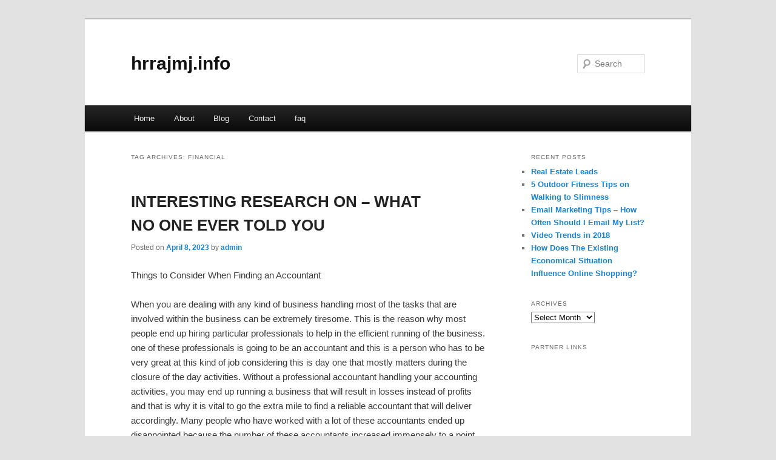

--- FILE ---
content_type: text/html; charset=UTF-8
request_url: https://hrrajmj.info/tag/financial/
body_size: 3801
content:
<!DOCTYPE html>
<!--[if IE 6]>
<html id="ie6" dir="ltr" lang="en-US">
<![endif]-->
<!--[if IE 7]>
<html id="ie7" dir="ltr" lang="en-US">
<![endif]-->
<!--[if IE 8]>
<html id="ie8" dir="ltr" lang="en-US">
<![endif]-->
<!--[if !(IE 6) & !(IE 7) & !(IE 8)]><!-->
<html dir="ltr" lang="en-US">
<!--<![endif]-->
<head>
<meta charset="UTF-8" />
<meta name="viewport" content="width=device-width" />
<title>Financial | hrrajmj.info</title>
<link rel="profile" href="https://gmpg.org/xfn/11" />
<link rel="stylesheet" type="text/css" media="all" href="https://hrrajmj.info/wp-content/themes/DMC/style.css" />
<link rel="pingback" href="https://hrrajmj.info/xmlrpc.php" />
<!--[if lt IE 9]>
<script src="https://hrrajmj.info/wp-content/themes/DMC/js/html5.js" type="text/javascript"></script>
<![endif]-->
<link rel="alternate" type="application/rss+xml" title="hrrajmj.info &raquo; Feed" href="https://hrrajmj.info/feed/" />
<link rel="alternate" type="application/rss+xml" title="hrrajmj.info &raquo; Comments Feed" href="https://hrrajmj.info/comments/feed/" />
<link rel="alternate" type="application/rss+xml" title="hrrajmj.info &raquo; Financial Tag Feed" href="https://hrrajmj.info/tag/financial/feed/" />
<link rel="EditURI" type="application/rsd+xml" title="RSD" href="https://hrrajmj.info/xmlrpc.php?rsd" />
<link rel="wlwmanifest" type="application/wlwmanifest+xml" href="https://hrrajmj.info/wp-includes/wlwmanifest.xml" /> 
<link rel='index' title='hrrajmj.info' href='https://hrrajmj.info/' />
<meta name="generator" content="WordPress 3.1.3" />
</head>

<body class="archive tag tag-financial tag-66 two-column right-sidebar">
<div id="page" class="hfeed">
	<header id="branding" role="banner">
			<hgroup>
				<h1 id="site-title"><span><a href="https://hrrajmj.info/" rel="home">hrrajmj.info</a></span></h1>
				<h2 id="site-description"></h2>
			</hgroup>


								<form method="get" id="searchform" action="https://hrrajmj.info/">
		<label for="s" class="assistive-text">Search</label>
		<input type="text" class="field" name="s" id="s" placeholder="Search" />
		<input type="submit" class="submit" name="submit" id="searchsubmit" value="Search" />
	</form>
			
			<nav id="access" role="navigation">
				<h3 class="assistive-text">Main menu</h3>
								<div class="skip-link"><a class="assistive-text" href="#content">Skip to primary content</a></div>
									<div class="skip-link"><a class="assistive-text" href="#secondary">Skip to secondary content</a></div>
												<div class="menu"><ul><li ><a href="https://hrrajmj.info/" title="Home">Home</a></li><li class="page_item page-item-5"><a href="https://hrrajmj.info/about/" title="About">About</a></li><li class="page_item page-item-7"><a href="https://hrrajmj.info/blog/" title="Blog">Blog</a></li><li class="page_item page-item-9"><a href="https://hrrajmj.info/contact/" title="Contact">Contact</a></li><li class="page_item page-item-11"><a href="https://hrrajmj.info/faq/" title="faq">faq</a></li></ul></div>
			</nav><!-- #access -->
	</header><!-- #branding -->


	<div id="main">

		<section id="primary">
			<div id="content" role="main">

			
				<header class="page-header">
					<h1 class="page-title">Tag Archives: <span>Financial</span></h1>

									</header>

				
								
					
	<article id="post-81" class="post-81 post type-post status-publish format-standard hentry category-financial tag-accountant tag-financial">
		<header class="entry-header">
						<h1 class="entry-title"><a href="https://hrrajmj.info/interesting-research-on-%e2%80%93-what-no-one-ever-told-you/" rel="bookmark">INTERESTING RESEARCH ON – WHAT NO ONE EVER TOLD YOU</a></h1>
			
						<div class="entry-meta">
				<span class="sep">Posted on </span><a href="https://hrrajmj.info/interesting-research-on-%e2%80%93-what-no-one-ever-told-you/" title="11:14 pm" rel="bookmark"><time class="entry-date" datetime="2023-04-08T23:14:43+00:00">April 8, 2023</time></a><span class="by-author"> <span class="sep"> by </span> <span class="author vcard"><a class="url fn n" href="https://hrrajmj.info/author/admin/" title="View all posts by admin" rel="author">admin</a></span></span>			</div><!-- .entry-meta -->
			
					</header><!-- .entry-header -->

				<div class="entry-content">
			<p>Things to Consider When Finding an Accountant</p>
<p>When you are dealing with any kind of business handling most of the tasks that are involved within the business can be extremely tiresome. This is the reason why most people end up hiring particular professionals to help in the efficient running of the business. one of these professionals is going to be an accountant and this is a person who has to be very great at this kind of job considering this is day one that mostly matters during the closure of the day activities. Without a professional accountant handling your accounting activities, you may end up running a business that will result in losses instead of profits and that is why it is vital to go the extra mile to find a reliable accountant that will deliver accordingly. Many people who have worked with a lot of these accountants ended up disappointed because the number of these accountants increased immensely to a point whereby you cannot distinguish a reliable one from those that cannot be expected to deliver quality. The source of this is the fact that as the cost of living keeps on rising, a lot of people are engaging in activities or Fields that have proven to be in high demand even if they do not have what it takes to meet those demands.</p>
<p>The process of finding a credible accountant involves the use of guidelines and instructions that will help you to distinguish one that is capable of delivering quality from the ones that are in the market to make a fortune. A lot of this information can be found on the internet but without appropriate research skills this may not be good for you and that is why you need to consider using the instructions discussed in this article.</p>
<p>It is crucial to first pick an accountant that has been legally licensed by the medical board and authorities that have the power to control such kind of operations. This is because it is the best way that the authorities can use to protect clients from the people that will only take advantage of them. You should therefore identify the ones that have been legally licensed by the authorities because it will be easier to deal with them since you will be able to locate them. The next thing to do is to identify the ones that have been well-trained and equipped with the knowledge to handle such kinds of issues because you need to work with professionals who understand what they are doing. This means that you need to ask them to provide documents from the training institutions which will confirm that they have the requirements to handle such issues.</p>
<p>It is vital that you also identify the ones that have been in the field for the longest time considering they have to be well experienced in dealing with such issues for them to deliver quality services. You may need to ask them to provide you with client details, especially those that they have dealt with recently as you will be able to ask them about the quality of the services they have been receiving and if they can recommend these accountants to you.</p>
<div class="mads-block"></div>					</div><!-- .entry-content -->
		
		<footer class="entry-meta">
												<span class="cat-links">
				<span class="entry-utility-prep entry-utility-prep-cat-links">Posted in</span> <a href="https://hrrajmj.info/category/financial/" title="View all posts in Financial" rel="category tag">Financial</a>			</span>
															<span class="sep"> | </span>
							<span class="tag-links">
				<span class="entry-utility-prep entry-utility-prep-tag-links">Tagged</span> <a href="https://hrrajmj.info/tag/accountant/" rel="tag">Accountant</a>, <a href="https://hrrajmj.info/tag/financial/" rel="tag">Financial</a>			</span>
						
			
					</footer><!-- .entry-meta -->
	</article><!-- #post-81 -->

				
				
			
			</div><!-- #content -->
		</section><!-- #primary -->

		<div id="secondary" class="widget-area" role="complementary">
					<aside id="recent-posts-4" class="widget widget_recent_entries">		<h3 class="widget-title">Recent Posts</h3>		<ul>
				<li><a href="https://hrrajmj.info/real-estate-leads/" title="Real Estate Leads">Real Estate Leads</a></li>
				<li><a href="https://hrrajmj.info/5-outdoor-fitness-tips-on-walking-to-slimness/" title="5 Outdoor Fitness Tips on Walking to Slimness">5 Outdoor Fitness Tips on Walking to Slimness</a></li>
				<li><a href="https://hrrajmj.info/email-marketing-tips-how-often-should-i-email-my-list/" title="Email Marketing Tips &#8211; How Often Should I Email My List?">Email Marketing Tips &#8211; How Often Should I Email My List?</a></li>
				<li><a href="https://hrrajmj.info/video-trends-in-2018/" title="Video Trends in 2018">Video Trends in 2018</a></li>
				<li><a href="https://hrrajmj.info/how-does-the-existing-economical-situation-influence-online-shopping/" title="How Does The Existing Economical Situation Influence Online Shopping?">How Does The Existing Economical Situation Influence Online Shopping?</a></li>
				</ul>
		</aside><aside id="archives-3" class="widget widget_archive"><h3 class="widget-title">Archives</h3>		<select name="archive-dropdown" onchange='document.location.href=this.options[this.selectedIndex].value;'> <option value="">Select Month</option> 	<option value='https://hrrajmj.info/2023/05/'> May 2023 </option>
	<option value='https://hrrajmj.info/2023/04/'> April 2023 </option>
	<option value='https://hrrajmj.info/2023/03/'> March 2023 </option>
	<option value='https://hrrajmj.info/2022/04/'> April 2022 </option>
	<option value='https://hrrajmj.info/2022/02/'> February 2022 </option>
	<option value='https://hrrajmj.info/2021/05/'> May 2021 </option>
	<option value='https://hrrajmj.info/2021/03/'> March 2021 </option>
	<option value='https://hrrajmj.info/2021/02/'> February 2021 </option>
	<option value='https://hrrajmj.info/2021/01/'> January 2021 </option>
	<option value='https://hrrajmj.info/2020/08/'> August 2020 </option>
	<option value='https://hrrajmj.info/2020/07/'> July 2020 </option>
	<option value='https://hrrajmj.info/2020/06/'> June 2020 </option>
	<option value='https://hrrajmj.info/2019/03/'> March 2019 </option>
	<option value='https://hrrajmj.info/2019/02/'> February 2019 </option>
	<option value='https://hrrajmj.info/2019/01/'> January 2019 </option>
	<option value='https://hrrajmj.info/2018/03/'> March 2018 </option>
 </select>
</aside><aside id="execphp-5" class="widget widget_execphp"><h3 class="widget-title">Partner Links</h3>			<div class="execphpwidget"></div>
		</aside>		</div><!-- #secondary .widget-area -->
<!-- wmm d -->
	</div><!-- #main -->

	<footer id="colophon" role="contentinfo">

			

			<div id="site-generator">
								<center/>
<!-- begin footer -->

<div id="footer">Copyright &copy; 2026 <a href="https://hrrajmj.info" title="hrrajmj.info">hrrajmj.info</a> - All rights reserved

  <div id="credit"></div>
</div>
</div>
<script defer src="https://static.cloudflareinsights.com/beacon.min.js/vcd15cbe7772f49c399c6a5babf22c1241717689176015" integrity="sha512-ZpsOmlRQV6y907TI0dKBHq9Md29nnaEIPlkf84rnaERnq6zvWvPUqr2ft8M1aS28oN72PdrCzSjY4U6VaAw1EQ==" data-cf-beacon='{"version":"2024.11.0","token":"d0d9c82159824aa38d878ff96b24480d","r":1,"server_timing":{"name":{"cfCacheStatus":true,"cfEdge":true,"cfExtPri":true,"cfL4":true,"cfOrigin":true,"cfSpeedBrain":true},"location_startswith":null}}' crossorigin="anonymous"></script>
</body></html>
			</div>
	</footer><!-- #colophon -->
</div><!-- #page -->


</body>
</html>